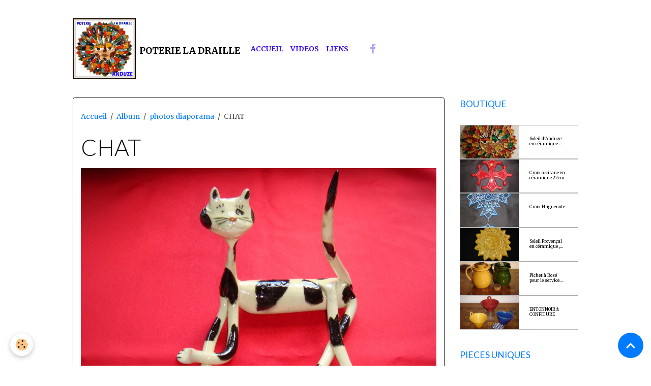

--- FILE ---
content_type: text/html; charset=UTF-8
request_url: https://www.poterie-la-draille.com/album/photos-diaporama/chat-2.html
body_size: 36891
content:

<!DOCTYPE html>
<html lang="fr">
    <head>
        <title>CHAT </title>
        <meta name="theme-color" content="">
        <meta name="msapplication-navbutton-color" content="">
        <!-- METATAGS -->
        <!-- rebirth / basic -->
<!--[if IE]>
<meta http-equiv="X-UA-Compatible" content="IE=edge">
<![endif]-->
<meta charset="utf-8">
<meta name="viewport" content="width=device-width, initial-scale=1, shrink-to-fit=no">
    <link rel="image_src" href="https://www.poterie-la-draille.com/medias/album/chat-n-8-copie.jpg" />
    <meta property="og:image" content="https://www.poterie-la-draille.com/medias/album/chat-n-8-copie.jpg" />
    <link rel="canonical" href="https://www.poterie-la-draille.com/album/photos-diaporama/chat-2.html">
<meta name="generator" content="e-monsite (e-monsite.com)">

    <link rel="icon" href="https://www.poterie-la-draille.com/medias/site/favicon/dsc05882.jpg">
    <link rel="apple-touch-icon" sizes="114x114" href="https://www.poterie-la-draille.com/medias/site/mobilefavicon/photo-anduze.jpg?fx=c_114_114">
    <link rel="apple-touch-icon" sizes="72x72" href="https://www.poterie-la-draille.com/medias/site/mobilefavicon/photo-anduze.jpg?fx=c_72_72">
    <link rel="apple-touch-icon" href="https://www.poterie-la-draille.com/medias/site/mobilefavicon/photo-anduze.jpg?fx=c_57_57">
    <link rel="apple-touch-icon-precomposed" href="https://www.poterie-la-draille.com/medias/site/mobilefavicon/photo-anduze.jpg?fx=c_57_57">


        
    <link rel="preconnect" href="https://fonts.googleapis.com">
    <link rel="preconnect" href="https://fonts.gstatic.com" crossorigin="anonymous">
    <link href="https://fonts.googleapis.com/css?family=Merriweather:300,300italic,400,400italic,700,700italic%7CLato:300,300italic,400,400italic,700,700italic&display=swap" rel="stylesheet">

<link href="//www.poterie-la-draille.com/themes/combined.css?v=6_1642769533_914" rel="stylesheet">


<link rel="preload" href="//www.poterie-la-draille.com/medias/static/themes/bootstrap_v4/js/jquery-3.6.3.min.js?v=26012023" as="script">
<script src="//www.poterie-la-draille.com/medias/static/themes/bootstrap_v4/js/jquery-3.6.3.min.js?v=26012023"></script>
<link rel="preload" href="//www.poterie-la-draille.com/medias/static/themes/bootstrap_v4/js/popper.min.js?v=31012023" as="script">
<script src="//www.poterie-la-draille.com/medias/static/themes/bootstrap_v4/js/popper.min.js?v=31012023"></script>
<link rel="preload" href="//www.poterie-la-draille.com/medias/static/themes/bootstrap_v4/js/bootstrap.min.js?v=31012023" as="script">
<script src="//www.poterie-la-draille.com/medias/static/themes/bootstrap_v4/js/bootstrap.min.js?v=31012023"></script>
<script src="//www.poterie-la-draille.com/themes/combined.js?v=6_1642769533_914&lang=fr"></script>
<script type="application/ld+json">
    {
        "@context" : "https://schema.org/",
        "@type" : "WebSite",
        "name" : "POTERIE LA DRAILLE",
        "url" : "https://www.poterie-la-draille.com/"
    }
</script>




        <!-- //METATAGS -->
            <script src="//www.poterie-la-draille.com/medias/static/js/rgpd-cookies/jquery.rgpd-cookies.js?v=2069"></script>
    <script>
                                    $(document).ready(function() {
            $.RGPDCookies({
                theme: 'bootstrap_v4',
                site: 'www.poterie-la-draille.com',
                privacy_policy_link: '/about/privacypolicy/',
                cookies: [{"id":null,"favicon_url":"https:\/\/ssl.gstatic.com\/analytics\/20210414-01\/app\/static\/analytics_standard_icon.png","enabled":true,"model":"google_analytics","title":"Google Analytics","short_description":"Permet d'analyser les statistiques de consultation de notre site","long_description":"Indispensable pour piloter notre site internet, il permet de mesurer des indicateurs comme l\u2019affluence, les produits les plus consult\u00e9s, ou encore la r\u00e9partition g\u00e9ographique des visiteurs.","privacy_policy_url":"https:\/\/support.google.com\/analytics\/answer\/6004245?hl=fr","slug":"google-analytics"},{"id":null,"favicon_url":"","enabled":true,"model":"addthis","title":"AddThis","short_description":"Partage social","long_description":"Nous utilisons cet outil afin de vous proposer des liens de partage vers des plateformes tiers comme Twitter, Facebook, etc.","privacy_policy_url":"https:\/\/www.oracle.com\/legal\/privacy\/addthis-privacy-policy.html","slug":"addthis"}],
                modal_title: 'Gestion\u0020des\u0020cookies',
                modal_description: 'd\u00E9pose\u0020des\u0020cookies\u0020pour\u0020am\u00E9liorer\u0020votre\u0020exp\u00E9rience\u0020de\u0020navigation,\nmesurer\u0020l\u0027audience\u0020du\u0020site\u0020internet,\u0020afficher\u0020des\u0020publicit\u00E9s\u0020personnalis\u00E9es,\nr\u00E9aliser\u0020des\u0020campagnes\u0020cibl\u00E9es\u0020et\u0020personnaliser\u0020l\u0027interface\u0020du\u0020site.',
                privacy_policy_label: 'Consulter\u0020la\u0020politique\u0020de\u0020confidentialit\u00E9',
                check_all_label: 'Tout\u0020cocher',
                refuse_button: 'Refuser',
                settings_button: 'Param\u00E9trer',
                accept_button: 'Accepter',
                callback: function() {
                    // website google analytics case (with gtag), consent "on the fly"
                    if ('gtag' in window && typeof window.gtag === 'function') {
                        if (window.jsCookie.get('rgpd-cookie-google-analytics') === undefined
                            || window.jsCookie.get('rgpd-cookie-google-analytics') === '0') {
                            gtag('consent', 'update', {
                                'ad_storage': 'denied',
                                'analytics_storage': 'denied'
                            });
                        } else {
                            gtag('consent', 'update', {
                                'ad_storage': 'granted',
                                'analytics_storage': 'granted'
                            });
                        }
                    }
                }
            });
        });
    </script>
        <script async src="https://www.googletagmanager.com/gtag/js?id=G-4VN4372P6E"></script>
<script>
    window.dataLayer = window.dataLayer || [];
    function gtag(){dataLayer.push(arguments);}
    
    gtag('consent', 'default', {
        'ad_storage': 'denied',
        'analytics_storage': 'denied'
    });
    
    gtag('js', new Date());
    gtag('config', 'G-4VN4372P6E');
</script>

        
    <!-- Global site tag (gtag.js) -->
        <script async src="https://www.googletagmanager.com/gtag/js?id=UA-70486846-1"></script>
        <script>
        window.dataLayer = window.dataLayer || [];
        function gtag(){dataLayer.push(arguments);}

gtag('consent', 'default', {
            'ad_storage': 'denied',
            'analytics_storage': 'denied'
        });
        gtag('set', 'allow_ad_personalization_signals', false);
                gtag('js', new Date());
        gtag('config', 'UA-70486846-1');
    </script>
                <script src="//www.poterie-la-draille.com/medias/static/themes/ems_framework/js/masonry.pkgd.min.js"></script>
        <script src="//www.poterie-la-draille.com/medias/static/themes/ems_framework/js/imagesloaded.pkgd.min.js"></script>
                            </head>
    <body id="album_run_photos-diaporama_chat-2" data-template="default">
        

                <!-- BRAND TOP -->
        
        <!-- NAVBAR -->
                                                                                                        <nav class="navbar navbar-expand-lg container py-lg-4" id="navbar" data-animation="sliding">
                                                                    <a aria-label="brand" class="navbar-brand d-inline-flex align-items-center" href="https://www.poterie-la-draille.com/">
                                                    <img src="https://www.poterie-la-draille.com/medias/site/logos/logo-draille.jpg" alt="POTERIE LA DRAILLE" class="img-fluid brand-logo mr-2 d-inline-block">
                                                                        <span class="brand-titles d-lg-flex flex-column align-items-start">
                            <span class="brand-title d-inline-block">POTERIE LA DRAILLE</span>
                                                        <span class="brand-subtitle d-none">ANDUZE</span>
                                                    </span>
                                            </a>
                                                    <button id="buttonBurgerMenu" title="BurgerMenu" class="navbar-toggler collapsed" type="button" data-toggle="collapse" data-target="#menu">
                    <span></span>
                    <span></span>
                    <span></span>
                    <span></span>
                </button>
                <div class="collapse navbar-collapse " id="menu">
                                                                                                                <ul class="navbar-nav navbar-menu nav-all nav-all-left">
                                                                                                                                                                                            <li class="nav-item" data-index="1">
                            <a class="nav-link" href="https://www.poterie-la-draille.com/">
                                                                ACCUEIL
                            </a>
                                                                                </li>
                                                                                                                                                                                            <li class="nav-item" data-index="2">
                            <a class="nav-link" href="https://www.poterie-la-draille.com/videos/">
                                                                VIDEOS
                            </a>
                                                                                </li>
                                                                                                                                                                                            <li class="nav-item" data-index="3">
                            <a class="nav-link" href="http://www.poterie-la-draille.com/liens/">
                                                                LIENS
                            </a>
                                                                                </li>
                                    </ul>
            
                                    
                    
                                                                <ul class="website-social-links">
        <li>
        <a target='_blank' href="https://www.facebook.com/Poterie-La-Draille-467726853379776/" class="btn text-facebook"><i class="sn-icon-facebook"></i></a>
    </li>
    </ul>
                    
                    
                                    </div>
                    </nav>

        <!-- HEADER -->
                <!-- //HEADER -->

        <!-- WRAPPER -->
                                                                                <div id="wrapper" class="container margin-top">

                        <div class="row align-items-lg-start">
                            <main id="main" class="col-lg-9">

                                                                            <ol class="breadcrumb">
                                    <li class="breadcrumb-item"><a href="https://www.poterie-la-draille.com/">Accueil</a></li>
                                                <li class="breadcrumb-item"><a href="https://www.poterie-la-draille.com/album/">Album</a></li>
                                                <li class="breadcrumb-item"><a href="https://www.poterie-la-draille.com/album/photos-diaporama/">photos diaporama</a></li>
                                                <li class="breadcrumb-item active">CHAT </li>
                        </ol>

    <script type="application/ld+json">
        {
            "@context": "https://schema.org",
            "@type": "BreadcrumbList",
            "itemListElement": [
                                {
                    "@type": "ListItem",
                    "position": 1,
                    "name": "Accueil",
                    "item": "https://www.poterie-la-draille.com/"
                  },                                {
                    "@type": "ListItem",
                    "position": 2,
                    "name": "Album",
                    "item": "https://www.poterie-la-draille.com/album/"
                  },                                {
                    "@type": "ListItem",
                    "position": 3,
                    "name": "photos diaporama",
                    "item": "https://www.poterie-la-draille.com/album/photos-diaporama/"
                  },                                {
                    "@type": "ListItem",
                    "position": 4,
                    "name": "CHAT ",
                    "item": "https://www.poterie-la-draille.com/album/photos-diaporama/chat-2.html"
                  }                          ]
        }
    </script>
                                            
                                        
                                        
                                                                                                        <div class="view view-album" id="view-item" data-category="photos-diaporama" data-id-album="508581bff31d51fb1953a75d">
    <div class="container">
        <div class="row">
            <div class="col">
                <h1 class="view-title">CHAT </h1>
                
    
<div id="site-module-5081512a85324ed0cc16acf0" class="site-module" data-itemid="5081512a85324ed0cc16acf0" data-siteid="5081509587824ed0cc1656a1" data-category="item"></div>


                <p class="text-center">
                    <img src="https://www.poterie-la-draille.com/medias/album/chat-n-8-copie.jpg" alt="CHAT " class="img-fluid">
                </p>

                
                <ul class="pager">
                                            <li class="prev-page">
                            <a href="https://www.poterie-la-draille.com/album/photos-diaporama/soleil-bleu-violet-jaune.html" class="page-link">
                                <i class="material-icons md-chevron_left"></i>
                                <img src="https://www.poterie-la-draille.com/medias/album/soleil-bleu-violet-jaune.jpg?fx=c_50_50" width="50" alt="">
                            </a>
                        </li>
                                        <li>
                        <a href="https://www.poterie-la-draille.com/album/photos-diaporama/" class="page-link">Retour</a>
                    </li>
                                            <li class="next-page">
                            <a href="https://www.poterie-la-draille.com/album/photos-diaporama/soleil-vert-marron-jaune.html" class="page-link">
                                <img src="https://www.poterie-la-draille.com/medias/album/soleil-vert-marron-jaune.jpg?fx=c_50_50" width="50" alt="">
                                <i class="material-icons md-chevron_right"></i>
                            </a>
                        </li>
                                    </ul>
            </div>
        </div>
    </div>

    
    <div class="container plugin-list">
        <div class="row">
            <div class="col">
                <div class="plugins">
                    
                                            <div id="social-50815095e3604ed0cc16696b" class="plugin" data-plugin="social">
    <div class="a2a_kit a2a_kit_size_32 a2a_default_style">
        <a class="a2a_dd" href="https://www.addtoany.com/share"></a>
        <a class="a2a_button_facebook"></a>
        <a class="a2a_button_x"></a>
        <a class="a2a_button_email"></a>
    </div>
    <script>
        var a2a_config = a2a_config || {};
        a2a_config.onclick = 1;
        a2a_config.locale = "fr";
    </script>
    <script async src="https://static.addtoany.com/menu/page.js"></script>
</div>                    
                    
                    
                                    </div>
            </div>
        </div>
    </div>
</div>


                </main>

                                <aside id="sidebar" class="col-lg-3">
                    <div id="sidebar-inner">
                                                                                                                                                                                                                                    <div id="widget-1"
                                     class="widget"
                                     data-id="widget_page_items"
                                     data-widget-num="1">
                                            <a href="https://www.poterie-la-draille.com/pages/boutique/" class="widget-title">
            <span>
                    BOUTIQUE
                </span>
                </a>
                                                                                                                        <div class="widget-content">
                                            

<div id="site-module-page_items0" class="site-module" data-itemid="pages" data-siteid="5081509587824ed0cc1656a1" data-category="item"></div>



    <div id="page_items0">
        <ul class="media-list" data-addon="directory">
                
        </ul>

                                    <div class="card-deck page-items list-style default-3-col" data-addon="pages">
        <div class="card page-item">
        <div class="row no-gutters">
                            <div class="d-flex col item-img-col">
                    <a href="https://www.poterie-la-draille.com/pages/boutique/soleil-grand-modele-1.html" class="card-object">
                        <img loading="lazy" src="/medias/images/img-20220805-100815.jpg?fx=c_650_366&v=1" alt="" class="mx-auto d-block" width="650" height="366">
                    </a>
                </div>
            
            <div class="col item-txt-col">
                <div class="card-body p-4">
                                        <p class="media-heading">
                        <a href="https://www.poterie-la-draille.com/pages/boutique/soleil-grand-modele-1.html">Soleil  d'Anduze en céramique Applique murale</a>
                    </p>

                                    </div>
            </div>
        </div>
    </div>
        <div class="card page-item">
        <div class="row no-gutters">
                            <div class="d-flex col item-img-col">
                    <a href="https://www.poterie-la-draille.com/pages/boutique/croix-occitane-croix-du-languedoc.html" class="card-object">
                        <img loading="lazy" src="/medias/images/croix-occitane-bordeaux-1.jpg?fx=c_650_366&v=1" alt="" class="mx-auto d-block" width="650" height="366">
                    </a>
                </div>
            
            <div class="col item-txt-col">
                <div class="card-body p-4">
                                        <p class="media-heading">
                        <a href="https://www.poterie-la-draille.com/pages/boutique/croix-occitane-croix-du-languedoc.html">Croix occitane en céramique  22cm</a>
                    </p>

                                    </div>
            </div>
        </div>
    </div>
        <div class="card page-item">
        <div class="row no-gutters">
                            <div class="d-flex col item-img-col">
                    <a href="https://www.poterie-la-draille.com/pages/boutique/croix-huguenote-1-1-1.html" class="card-object">
                        <img loading="lazy" src="/medias/images/croix-hg-gm-bleu.jpg?fx=c_650_366&v=1" alt="" class="mx-auto d-block" width="650" height="366">
                    </a>
                </div>
            
            <div class="col item-txt-col">
                <div class="card-body p-4">
                                        <p class="media-heading">
                        <a href="https://www.poterie-la-draille.com/pages/boutique/croix-huguenote-1-1-1.html">Croix Huguenote</a>
                    </p>

                                    </div>
            </div>
        </div>
    </div>
        <div class="card page-item">
        <div class="row no-gutters">
                            <div class="d-flex col item-img-col">
                    <a href="https://www.poterie-la-draille.com/pages/boutique/soleil-provencal-en-terre-cuite-emaillee-1-1.html" class="card-object">
                        <img loading="lazy" src="/medias/images/pt-soleil-jaune-poterie-la-draille-1.jpg?fx=c_650_366&v=1" alt="" class="mx-auto d-block" width="650" height="366">
                    </a>
                </div>
            
            <div class="col item-txt-col">
                <div class="card-body p-4">
                                        <p class="media-heading">
                        <a href="https://www.poterie-la-draille.com/pages/boutique/soleil-provencal-en-terre-cuite-emaillee-1-1.html">Soleil Provençal en céramique , applique murale</a>
                    </p>

                                    </div>
            </div>
        </div>
    </div>
        <div class="card page-item">
        <div class="row no-gutters">
                            <div class="d-flex col item-img-col">
                    <a href="https://www.poterie-la-draille.com/pages/boutique/pichets-a-rose.html" class="card-object">
                        <img loading="lazy" src="/medias/images/pichet-a-rose-1.jpg?fx=c_650_366&v=1" alt="" class="mx-auto d-block" width="650" height="366">
                    </a>
                </div>
            
            <div class="col item-txt-col">
                <div class="card-body p-4">
                                        <p class="media-heading">
                        <a href="https://www.poterie-la-draille.com/pages/boutique/pichets-a-rose.html">Pichet à Rosé  pour le service des vins avec réserve pour les glaçons</a>
                    </p>

                                    </div>
            </div>
        </div>
    </div>
        <div class="card page-item">
        <div class="row no-gutters">
                            <div class="d-flex col item-img-col">
                    <a href="https://www.poterie-la-draille.com/pages/boutique/entonnoir-a-confiture.html" class="card-object">
                        <img loading="lazy" src="/medias/images/entonnoir-a-confiture.jpg?fx=c_650_366&v=1" alt="" class="mx-auto d-block" width="650" height="366">
                    </a>
                </div>
            
            <div class="col item-txt-col">
                <div class="card-body p-4">
                                        <p class="media-heading">
                        <a href="https://www.poterie-la-draille.com/pages/boutique/entonnoir-a-confiture.html">ENTONNOIR à CONFITURE</a>
                    </p>

                                    </div>
            </div>
        </div>
    </div>
    </div>
                        </div>



                                        </div>
                                                                                                            </div>
                                                                                                                                                                                                                                                                                                                                    <div id="widget-2"
                                     class="widget"
                                     data-id="widget_page_items"
                                     data-widget-num="2">
                                            <a href="https://www.poterie-la-draille.com/pages/pieces-uniques/" class="widget-title">
            <span>
                    PIECES UNIQUES
                </span>
                </a>
                                                                                                                        <div class="widget-content">
                                            

<div id="site-module-page_items1" class="site-module" data-itemid="pages" data-siteid="5081509587824ed0cc1656a1" data-category="item"></div>



    <div id="page_items1">
        <ul class="media-list" data-addon="directory">
                
        </ul>

                                    <div class="card-deck page-items list-style list-1-col" data-addon="pages">
        <div class="card page-item">
        <div class="row no-gutters">
                            <div class="d-flex col item-img-col">
                    <a href="https://www.poterie-la-draille.com/pages/pieces-uniques/chats.html" class="card-object">
                        <img loading="lazy" src="/medias/images/dsc05414.jpg?fx=c_650_366&v=1" alt="" class="mx-auto d-block" width="650" height="366">
                    </a>
                </div>
            
            <div class="col item-txt-col">
                <div class="card-body p-4">
                                        <p class="media-heading">
                        <a href="https://www.poterie-la-draille.com/pages/pieces-uniques/chats.html">CHAT PORTE BAGUES</a>
                    </p>

                                    </div>
            </div>
        </div>
    </div>
        <div class="card page-item">
        <div class="row no-gutters">
                            <div class="d-flex col item-img-col">
                    <a href="https://www.poterie-la-draille.com/pages/pieces-uniques/jeu-d-echecs.html" class="card-object">
                        <img loading="lazy" src="/medias/images/img-20250913-114217.jpg?fx=c_650_366&v=1" alt="" class="mx-auto d-block" width="650" height="366">
                    </a>
                </div>
            
            <div class="col item-txt-col">
                <div class="card-body p-4">
                                        <p class="media-heading">
                        <a href="https://www.poterie-la-draille.com/pages/pieces-uniques/jeu-d-echecs.html">JEU d'ECHEC</a>
                    </p>

                                    </div>
            </div>
        </div>
    </div>
        <div class="card page-item">
        <div class="row no-gutters">
                            <div class="d-flex col item-img-col">
                    <a href="https://www.poterie-la-draille.com/pages/pieces-uniques/sorcieres-en-ceramique-fabrication-artisanale-poterie-la-draille-anduze.html" class="card-object">
                        <img loading="lazy" src="/medias/images/petite-sorciere-n-1-rose-.jpg?fx=c_650_366&v=1" alt="" class="mx-auto d-block" width="650" height="366">
                    </a>
                </div>
            
            <div class="col item-txt-col">
                <div class="card-body p-4">
                                        <p class="media-heading">
                        <a href="https://www.poterie-la-draille.com/pages/pieces-uniques/sorcieres-en-ceramique-fabrication-artisanale-poterie-la-draille-anduze.html">Sorcières en Céramique sur son balai fabrication artisanale par la Poterie la draille ANDUZE</a>
                    </p>

                                    </div>
            </div>
        </div>
    </div>
    </div>
                        </div>



                                        </div>
                                                                                                            </div>
                                                                                                                                                                                                                                                                                                        <div id="widget-3"
                                     class="widget"
                                     data-id="widget_contactinfo"
                                     data-widget-num="3">
                                            <div class="widget-title">
            <span>
                    Contact
                </span>
                </div>
                                                                                                                            <div class="widget-content">
                                                <div class="widget-contact">
    <address>
                <strong>Poterie la Draille</strong>
                
                <br/>4 Rue du LUXEMBOURG
                
                <br/> 30140 ANDUZE
                
                <br/>France
            </address>
    
        <p>
        <i class="material-icons md-phone text-muted"></i> Téléphone : 0782220762
    </p>
        
        
        
        <a href="https://www.poterie-la-draille.com/contact" class="btn btn-secondary btn-sm">Formulaire de contact</a>
    </div>
                                            </div>
                                                                                                            </div>
                                                                                                                                                                                                                                                                                                                                <div id="widget-4"
                                     class="widget"
                                     data-id="widget_visualtext"
                                     data-widget-num="4">
                                                                                                                                                            <div class="widget-content">
                                                <p><span style="font-size:16px;"><a href="https://www.poterie-la-draille.com/pages/coordonnees.html">COORDONNEES</a></span></p>

<p><span style="font-size:14px;"></span><span style="font-size:16px;">SIRET : 893005066RM30</span></p>

                                            </div>
                                                                                                            </div>
                                                                                                                                                                                    </div>
                </aside>
            </div>
                    </div>
        <!-- //WRAPPER -->

                <footer id="footer">
                            
<div id="rows-60afbb33d58b5a3995a412b4" class="rows" data-total-pages="1" data-current-page="1">
                            
                        
                                                                                        
                                                                
                
                        
                
                
                                    
                
                                
        
                                    <div id="row-60afbb33d58b5a3995a412b4-1" class="row-container pos-1 page_1 container">
                    <div class="row-content">
                                                                                <div class="row" data-role="line">
                                    
                                                                                
                                                                                                                                                                                                            
                                                                                                                                                                                                                                                    
                                                                                
                                                                                
                                                                                                                        
                                                                                                                                                                    
                                                                                                                                                                            
                                                                                        <div data-role="cell" data-size="sm" id="cell-5dc297c4be805a3927ee3a88" class="col widget-fbprofile" style="-ms-flex-preferred-size:34.122599315969%;flex-basis:34.122599315969%">
                                               <div class="col-content">                                                        <p class="text-center">
        <a href="https://www.facebook.com/Poterie-La-Draille-467726853379776/?view_public_for=467726853379776">
        <img src="https://www.poterie-la-draille.com/medias/static/socialnetwork/facebook/circle.png" alt="Facebook">
    </a>
    </p>
                                                                                                    </div>
                                            </div>
                                                                                                                        
                                                                                
                                                                                                                                                                                                            
                                                                                                                                                                                                                                                    
                                                                                
                                                                                
                                                                                                                        
                                                                                                                                                                    
                                                                                                                                                                            
                                                                                        <div data-role="cell" data-size="md" id="cell-5dc299eb78345a3927ee4bae" class="col widget-menu" style="-ms-flex-preferred-size:65.87740068403%;flex-basis:65.87740068403%">
                                               <div class="col-content">                                                        &nbsp;
                                                                                                    </div>
                                            </div>
                                                                                                                                                        </div>
                                            </div>
                                    </div>
                        </div>

                        <div class="container">
                
                
                            </div>

                            <ul id="legal-mentions" class="footer-mentions">
    
    
                        <li><a href="https://www.poterie-la-draille.com/about/cgv/">Conditions générales de vente</a></li>
            
    
    
            <li><button id="cookies" type="button" aria-label="Gestion des cookies">Gestion des cookies</button></li>
    </ul>
                    </footer>
        
        
        
            

 
    
						 	 





                <button id="scroll-to-top" class="d-none d-sm-inline-block" type="button" aria-label="Scroll top" onclick="$('html, body').animate({ scrollTop:0}, 600);">
            <i class="material-icons md-lg md-expand_less"></i>
        </button>
        
            </body>
</html>
